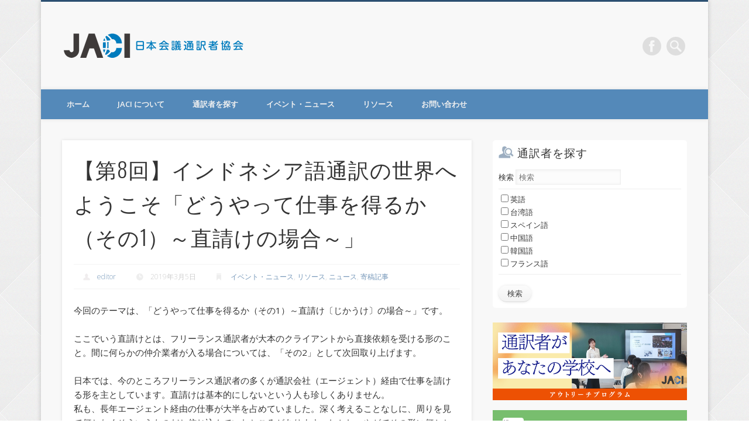

--- FILE ---
content_type: text/html; charset=UTF-8
request_url: https://www.japan-interpreters.org/news/indonesia-dobe8/
body_size: 16796
content:
<!DOCTYPE html>
<html lang="ja">
<head>
<meta charset="UTF-8" />
<meta name="viewport" content="width=device-width, initial-scale=1.0" />
<link rel="profile" href="http://gmpg.org/xfn/11" />
<link rel="pingback" href="https://www.japan-interpreters.org/xmlrpc.php" />
<meta name="keywords" content="会議通訳,翻訳,一般社団法人 日本会議通訳者協会" />
<meta name="description" content="今回のテーマは、「どうやって仕事を得るか（その1）～直請け〔じかうけ〕の場合～」です。 ここでいう直請けとは、フリーランス通訳者が大本のクライアントから直接依頼を受ける形のこと。間に何らかの仲介業者が入る場合については、「その2」として次回" />

<!-- WP SiteManager OGP Tags -->
<meta property="og:title" content="【第8回】インドネシア語通訳の世界へようこそ「どうやって仕事を得るか（その1）～直請けの場合～」" />
<meta property="og:type" content="article" />
<meta property="og:url" content="https://www.japan-interpreters.org/news/indonesia-dobe8/" />
<meta property="og:description" content="今回のテーマは、「どうやって仕事を得るか（その1）～直請け〔じかうけ〕の場合～」です。 ここでいう直請けとは、フリーランス通訳者が大本のクライアントから直接依頼を受ける形のこと。間に何らかの仲介業者が入る場合については、「その2」として次回" />
<meta property="og:site_name" content="日本会議通訳者協会" />
<meta property="og:image" content="https://www.japan-interpreters.org/wp-content/uploads/2019/03/Business-Establishment-1-830x323.jpg" />

<!-- WP SiteManager Twitter Cards Tags -->
<meta name="twitter:title" content="【第8回】インドネシア語通訳の世界へようこそ「どうやって仕事を得るか（その1）～直請けの場合～」" />
<meta name="twitter:url" content="https://www.japan-interpreters.org/news/indonesia-dobe8/" />
<meta name="twitter:description" content="今回のテーマは、「どうやって仕事を得るか（その1）～直請け〔じかうけ〕の場合～」です。 ここでいう直請けとは、フリーランス通訳者が大本のクライアントから直接依頼を受ける形のこと。間に何らかの仲介業者が入る場合については、「その2」として次回" />
<meta name="twitter:card" content="summary" />
<meta name="twitter:image" content="https://www.japan-interpreters.org/wp-content/uploads/2019/03/Business-Establishment-1-830x323.jpg" />
<title>【第8回】インドネシア語通訳の世界へようこそ「どうやって仕事を得るか（その1）～直請けの場合～」 &#8211; 日本会議通訳者協会</title>
<meta name='robots' content='max-image-preview:large' />
	<style>img:is([sizes="auto" i], [sizes^="auto," i]) { contain-intrinsic-size: 3000px 1500px }</style>
	<link rel="alternate" hreflang="ja" href="https://www.japan-interpreters.org/news/indonesia-dobe8/" />
<link rel="alternate" hreflang="x-default" href="https://www.japan-interpreters.org/news/indonesia-dobe8/" />
<link rel='dns-prefetch' href='//static.addtoany.com' />
<link rel="alternate" type="application/rss+xml" title="日本会議通訳者協会 &raquo; フィード" href="https://www.japan-interpreters.org/feed/" />
<link rel="alternate" type="application/rss+xml" title="日本会議通訳者協会 &raquo; コメントフィード" href="https://www.japan-interpreters.org/comments/feed/" />
<!-- <link rel='stylesheet' id='wp-block-library-css' href='https://www.japan-interpreters.org/wp-includes/css/dist/block-library/style.min.css?ver=6.8.3' type='text/css' media='all' /> -->
<link rel="stylesheet" type="text/css" href="//www.japan-interpreters.org/wp-content/cache/wpfc-minified/e2ds0wrt/du084.css" media="all"/>
<style id='classic-theme-styles-inline-css' type='text/css'>
/*! This file is auto-generated */
.wp-block-button__link{color:#fff;background-color:#32373c;border-radius:9999px;box-shadow:none;text-decoration:none;padding:calc(.667em + 2px) calc(1.333em + 2px);font-size:1.125em}.wp-block-file__button{background:#32373c;color:#fff;text-decoration:none}
</style>
<style id='global-styles-inline-css' type='text/css'>
:root{--wp--preset--aspect-ratio--square: 1;--wp--preset--aspect-ratio--4-3: 4/3;--wp--preset--aspect-ratio--3-4: 3/4;--wp--preset--aspect-ratio--3-2: 3/2;--wp--preset--aspect-ratio--2-3: 2/3;--wp--preset--aspect-ratio--16-9: 16/9;--wp--preset--aspect-ratio--9-16: 9/16;--wp--preset--color--black: #000000;--wp--preset--color--cyan-bluish-gray: #abb8c3;--wp--preset--color--white: #ffffff;--wp--preset--color--pale-pink: #f78da7;--wp--preset--color--vivid-red: #cf2e2e;--wp--preset--color--luminous-vivid-orange: #ff6900;--wp--preset--color--luminous-vivid-amber: #fcb900;--wp--preset--color--light-green-cyan: #7bdcb5;--wp--preset--color--vivid-green-cyan: #00d084;--wp--preset--color--pale-cyan-blue: #8ed1fc;--wp--preset--color--vivid-cyan-blue: #0693e3;--wp--preset--color--vivid-purple: #9b51e0;--wp--preset--gradient--vivid-cyan-blue-to-vivid-purple: linear-gradient(135deg,rgba(6,147,227,1) 0%,rgb(155,81,224) 100%);--wp--preset--gradient--light-green-cyan-to-vivid-green-cyan: linear-gradient(135deg,rgb(122,220,180) 0%,rgb(0,208,130) 100%);--wp--preset--gradient--luminous-vivid-amber-to-luminous-vivid-orange: linear-gradient(135deg,rgba(252,185,0,1) 0%,rgba(255,105,0,1) 100%);--wp--preset--gradient--luminous-vivid-orange-to-vivid-red: linear-gradient(135deg,rgba(255,105,0,1) 0%,rgb(207,46,46) 100%);--wp--preset--gradient--very-light-gray-to-cyan-bluish-gray: linear-gradient(135deg,rgb(238,238,238) 0%,rgb(169,184,195) 100%);--wp--preset--gradient--cool-to-warm-spectrum: linear-gradient(135deg,rgb(74,234,220) 0%,rgb(151,120,209) 20%,rgb(207,42,186) 40%,rgb(238,44,130) 60%,rgb(251,105,98) 80%,rgb(254,248,76) 100%);--wp--preset--gradient--blush-light-purple: linear-gradient(135deg,rgb(255,206,236) 0%,rgb(152,150,240) 100%);--wp--preset--gradient--blush-bordeaux: linear-gradient(135deg,rgb(254,205,165) 0%,rgb(254,45,45) 50%,rgb(107,0,62) 100%);--wp--preset--gradient--luminous-dusk: linear-gradient(135deg,rgb(255,203,112) 0%,rgb(199,81,192) 50%,rgb(65,88,208) 100%);--wp--preset--gradient--pale-ocean: linear-gradient(135deg,rgb(255,245,203) 0%,rgb(182,227,212) 50%,rgb(51,167,181) 100%);--wp--preset--gradient--electric-grass: linear-gradient(135deg,rgb(202,248,128) 0%,rgb(113,206,126) 100%);--wp--preset--gradient--midnight: linear-gradient(135deg,rgb(2,3,129) 0%,rgb(40,116,252) 100%);--wp--preset--font-size--small: 13px;--wp--preset--font-size--medium: 20px;--wp--preset--font-size--large: 36px;--wp--preset--font-size--x-large: 42px;--wp--preset--spacing--20: 0.44rem;--wp--preset--spacing--30: 0.67rem;--wp--preset--spacing--40: 1rem;--wp--preset--spacing--50: 1.5rem;--wp--preset--spacing--60: 2.25rem;--wp--preset--spacing--70: 3.38rem;--wp--preset--spacing--80: 5.06rem;--wp--preset--shadow--natural: 6px 6px 9px rgba(0, 0, 0, 0.2);--wp--preset--shadow--deep: 12px 12px 50px rgba(0, 0, 0, 0.4);--wp--preset--shadow--sharp: 6px 6px 0px rgba(0, 0, 0, 0.2);--wp--preset--shadow--outlined: 6px 6px 0px -3px rgba(255, 255, 255, 1), 6px 6px rgba(0, 0, 0, 1);--wp--preset--shadow--crisp: 6px 6px 0px rgba(0, 0, 0, 1);}:where(.is-layout-flex){gap: 0.5em;}:where(.is-layout-grid){gap: 0.5em;}body .is-layout-flex{display: flex;}.is-layout-flex{flex-wrap: wrap;align-items: center;}.is-layout-flex > :is(*, div){margin: 0;}body .is-layout-grid{display: grid;}.is-layout-grid > :is(*, div){margin: 0;}:where(.wp-block-columns.is-layout-flex){gap: 2em;}:where(.wp-block-columns.is-layout-grid){gap: 2em;}:where(.wp-block-post-template.is-layout-flex){gap: 1.25em;}:where(.wp-block-post-template.is-layout-grid){gap: 1.25em;}.has-black-color{color: var(--wp--preset--color--black) !important;}.has-cyan-bluish-gray-color{color: var(--wp--preset--color--cyan-bluish-gray) !important;}.has-white-color{color: var(--wp--preset--color--white) !important;}.has-pale-pink-color{color: var(--wp--preset--color--pale-pink) !important;}.has-vivid-red-color{color: var(--wp--preset--color--vivid-red) !important;}.has-luminous-vivid-orange-color{color: var(--wp--preset--color--luminous-vivid-orange) !important;}.has-luminous-vivid-amber-color{color: var(--wp--preset--color--luminous-vivid-amber) !important;}.has-light-green-cyan-color{color: var(--wp--preset--color--light-green-cyan) !important;}.has-vivid-green-cyan-color{color: var(--wp--preset--color--vivid-green-cyan) !important;}.has-pale-cyan-blue-color{color: var(--wp--preset--color--pale-cyan-blue) !important;}.has-vivid-cyan-blue-color{color: var(--wp--preset--color--vivid-cyan-blue) !important;}.has-vivid-purple-color{color: var(--wp--preset--color--vivid-purple) !important;}.has-black-background-color{background-color: var(--wp--preset--color--black) !important;}.has-cyan-bluish-gray-background-color{background-color: var(--wp--preset--color--cyan-bluish-gray) !important;}.has-white-background-color{background-color: var(--wp--preset--color--white) !important;}.has-pale-pink-background-color{background-color: var(--wp--preset--color--pale-pink) !important;}.has-vivid-red-background-color{background-color: var(--wp--preset--color--vivid-red) !important;}.has-luminous-vivid-orange-background-color{background-color: var(--wp--preset--color--luminous-vivid-orange) !important;}.has-luminous-vivid-amber-background-color{background-color: var(--wp--preset--color--luminous-vivid-amber) !important;}.has-light-green-cyan-background-color{background-color: var(--wp--preset--color--light-green-cyan) !important;}.has-vivid-green-cyan-background-color{background-color: var(--wp--preset--color--vivid-green-cyan) !important;}.has-pale-cyan-blue-background-color{background-color: var(--wp--preset--color--pale-cyan-blue) !important;}.has-vivid-cyan-blue-background-color{background-color: var(--wp--preset--color--vivid-cyan-blue) !important;}.has-vivid-purple-background-color{background-color: var(--wp--preset--color--vivid-purple) !important;}.has-black-border-color{border-color: var(--wp--preset--color--black) !important;}.has-cyan-bluish-gray-border-color{border-color: var(--wp--preset--color--cyan-bluish-gray) !important;}.has-white-border-color{border-color: var(--wp--preset--color--white) !important;}.has-pale-pink-border-color{border-color: var(--wp--preset--color--pale-pink) !important;}.has-vivid-red-border-color{border-color: var(--wp--preset--color--vivid-red) !important;}.has-luminous-vivid-orange-border-color{border-color: var(--wp--preset--color--luminous-vivid-orange) !important;}.has-luminous-vivid-amber-border-color{border-color: var(--wp--preset--color--luminous-vivid-amber) !important;}.has-light-green-cyan-border-color{border-color: var(--wp--preset--color--light-green-cyan) !important;}.has-vivid-green-cyan-border-color{border-color: var(--wp--preset--color--vivid-green-cyan) !important;}.has-pale-cyan-blue-border-color{border-color: var(--wp--preset--color--pale-cyan-blue) !important;}.has-vivid-cyan-blue-border-color{border-color: var(--wp--preset--color--vivid-cyan-blue) !important;}.has-vivid-purple-border-color{border-color: var(--wp--preset--color--vivid-purple) !important;}.has-vivid-cyan-blue-to-vivid-purple-gradient-background{background: var(--wp--preset--gradient--vivid-cyan-blue-to-vivid-purple) !important;}.has-light-green-cyan-to-vivid-green-cyan-gradient-background{background: var(--wp--preset--gradient--light-green-cyan-to-vivid-green-cyan) !important;}.has-luminous-vivid-amber-to-luminous-vivid-orange-gradient-background{background: var(--wp--preset--gradient--luminous-vivid-amber-to-luminous-vivid-orange) !important;}.has-luminous-vivid-orange-to-vivid-red-gradient-background{background: var(--wp--preset--gradient--luminous-vivid-orange-to-vivid-red) !important;}.has-very-light-gray-to-cyan-bluish-gray-gradient-background{background: var(--wp--preset--gradient--very-light-gray-to-cyan-bluish-gray) !important;}.has-cool-to-warm-spectrum-gradient-background{background: var(--wp--preset--gradient--cool-to-warm-spectrum) !important;}.has-blush-light-purple-gradient-background{background: var(--wp--preset--gradient--blush-light-purple) !important;}.has-blush-bordeaux-gradient-background{background: var(--wp--preset--gradient--blush-bordeaux) !important;}.has-luminous-dusk-gradient-background{background: var(--wp--preset--gradient--luminous-dusk) !important;}.has-pale-ocean-gradient-background{background: var(--wp--preset--gradient--pale-ocean) !important;}.has-electric-grass-gradient-background{background: var(--wp--preset--gradient--electric-grass) !important;}.has-midnight-gradient-background{background: var(--wp--preset--gradient--midnight) !important;}.has-small-font-size{font-size: var(--wp--preset--font-size--small) !important;}.has-medium-font-size{font-size: var(--wp--preset--font-size--medium) !important;}.has-large-font-size{font-size: var(--wp--preset--font-size--large) !important;}.has-x-large-font-size{font-size: var(--wp--preset--font-size--x-large) !important;}
:where(.wp-block-post-template.is-layout-flex){gap: 1.25em;}:where(.wp-block-post-template.is-layout-grid){gap: 1.25em;}
:where(.wp-block-columns.is-layout-flex){gap: 2em;}:where(.wp-block-columns.is-layout-grid){gap: 2em;}
:root :where(.wp-block-pullquote){font-size: 1.5em;line-height: 1.6;}
</style>
<!-- <link rel='stylesheet' id='wpml-legacy-horizontal-list-0-css' href='https://www.japan-interpreters.org/wp-content/plugins/sitepress-multilingual-cms/templates/language-switchers/legacy-list-horizontal/style.min.css?ver=1' type='text/css' media='all' /> -->
<link rel="stylesheet" type="text/css" href="//www.japan-interpreters.org/wp-content/cache/wpfc-minified/f1sbdj2n/du084.css" media="all"/>
<style id='wpml-legacy-horizontal-list-0-inline-css' type='text/css'>
.wpml-ls-statics-shortcode_actions{background-color:#eeeeee;}.wpml-ls-statics-shortcode_actions, .wpml-ls-statics-shortcode_actions .wpml-ls-sub-menu, .wpml-ls-statics-shortcode_actions a {border-color:#cdcdcd;}.wpml-ls-statics-shortcode_actions a, .wpml-ls-statics-shortcode_actions .wpml-ls-sub-menu a, .wpml-ls-statics-shortcode_actions .wpml-ls-sub-menu a:link, .wpml-ls-statics-shortcode_actions li:not(.wpml-ls-current-language) .wpml-ls-link, .wpml-ls-statics-shortcode_actions li:not(.wpml-ls-current-language) .wpml-ls-link:link {color:#444444;background-color:#ffffff;}.wpml-ls-statics-shortcode_actions .wpml-ls-sub-menu a:hover,.wpml-ls-statics-shortcode_actions .wpml-ls-sub-menu a:focus, .wpml-ls-statics-shortcode_actions .wpml-ls-sub-menu a:link:hover, .wpml-ls-statics-shortcode_actions .wpml-ls-sub-menu a:link:focus {color:#000000;background-color:#eeeeee;}.wpml-ls-statics-shortcode_actions .wpml-ls-current-language > a {color:#444444;background-color:#ffffff;}.wpml-ls-statics-shortcode_actions .wpml-ls-current-language:hover>a, .wpml-ls-statics-shortcode_actions .wpml-ls-current-language>a:focus {color:#000000;background-color:#eeeeee;}
</style>
<!-- <link rel='stylesheet' id='wpml-menu-item-0-css' href='https://www.japan-interpreters.org/wp-content/plugins/sitepress-multilingual-cms/templates/language-switchers/menu-item/style.min.css?ver=1' type='text/css' media='all' /> -->
<link rel="stylesheet" type="text/css" href="//www.japan-interpreters.org/wp-content/cache/wpfc-minified/kmwwku55/du084.css" media="all"/>
<link rel='stylesheet' id='pinboard-web-font-css' href='https://fonts.googleapis.com/css?family=Open+Sans:300,300italic,regular,italic,600,600italic|Oswald:300,300italic,regular,italic,600,600italic&#038;subset=latin' type='text/css' media='all' />
<!-- <link rel='stylesheet' id='pinboard-css' href='https://www.japan-interpreters.org/wp-content/themes/pinboard-child/style.css' type='text/css' media='all' /> -->
<!-- <link rel='stylesheet' id='colorbox-css' href='https://www.japan-interpreters.org/wp-content/themes/pinboard/styles/colorbox.css' type='text/css' media='all' /> -->
<link rel="stylesheet" type="text/css" href="//www.japan-interpreters.org/wp-content/cache/wpfc-minified/l0thtwh8/du084.css" media="all"/>
<style id='akismet-widget-style-inline-css' type='text/css'>

			.a-stats {
				--akismet-color-mid-green: #357b49;
				--akismet-color-white: #fff;
				--akismet-color-light-grey: #f6f7f7;

				max-width: 350px;
				width: auto;
			}

			.a-stats * {
				all: unset;
				box-sizing: border-box;
			}

			.a-stats strong {
				font-weight: 600;
			}

			.a-stats a.a-stats__link,
			.a-stats a.a-stats__link:visited,
			.a-stats a.a-stats__link:active {
				background: var(--akismet-color-mid-green);
				border: none;
				box-shadow: none;
				border-radius: 8px;
				color: var(--akismet-color-white);
				cursor: pointer;
				display: block;
				font-family: -apple-system, BlinkMacSystemFont, 'Segoe UI', 'Roboto', 'Oxygen-Sans', 'Ubuntu', 'Cantarell', 'Helvetica Neue', sans-serif;
				font-weight: 500;
				padding: 12px;
				text-align: center;
				text-decoration: none;
				transition: all 0.2s ease;
			}

			/* Extra specificity to deal with TwentyTwentyOne focus style */
			.widget .a-stats a.a-stats__link:focus {
				background: var(--akismet-color-mid-green);
				color: var(--akismet-color-white);
				text-decoration: none;
			}

			.a-stats a.a-stats__link:hover {
				filter: brightness(110%);
				box-shadow: 0 4px 12px rgba(0, 0, 0, 0.06), 0 0 2px rgba(0, 0, 0, 0.16);
			}

			.a-stats .count {
				color: var(--akismet-color-white);
				display: block;
				font-size: 1.5em;
				line-height: 1.4;
				padding: 0 13px;
				white-space: nowrap;
			}
		
</style>
<!-- <link rel='stylesheet' id='addtoany-css' href='https://www.japan-interpreters.org/wp-content/plugins/add-to-any/addtoany.min.css?ver=1.16' type='text/css' media='all' /> -->
<link rel="stylesheet" type="text/css" href="//www.japan-interpreters.org/wp-content/cache/wpfc-minified/1dhf5s15/du084.css" media="all"/>
	<!--[if lt IE 9]>
	<script src="https://www.japan-interpreters.org/wp-content/themes/pinboard/scripts/html5.js" type="text/javascript"></script>
	<![endif]-->
<script type="text/javascript" id="addtoany-core-js-before">
/* <![CDATA[ */
window.a2a_config=window.a2a_config||{};a2a_config.callbacks=[];a2a_config.overlays=[];a2a_config.templates={};a2a_localize = {
	Share: "共有",
	Save: "ブックマーク",
	Subscribe: "購読",
	Email: "メール",
	Bookmark: "ブックマーク",
	ShowAll: "すべて表示する",
	ShowLess: "小さく表示する",
	FindServices: "サービスを探す",
	FindAnyServiceToAddTo: "追加するサービスを今すぐ探す",
	PoweredBy: "Powered by",
	ShareViaEmail: "メールでシェアする",
	SubscribeViaEmail: "メールで購読する",
	BookmarkInYourBrowser: "ブラウザにブックマーク",
	BookmarkInstructions: "このページをブックマークするには、 Ctrl+D または \u2318+D を押下。",
	AddToYourFavorites: "お気に入りに追加",
	SendFromWebOrProgram: "任意のメールアドレスまたはメールプログラムから送信",
	EmailProgram: "メールプログラム",
	More: "詳細&#8230;",
	ThanksForSharing: "Thanks for sharing!",
	ThanksForFollowing: "Thanks for following!"
};

a2a_config.icon_color="transparent,#5489b9";
/* ]]> */
</script>
<script type="text/javascript" defer src="https://static.addtoany.com/menu/page.js" id="addtoany-core-js"></script>
<script src='//www.japan-interpreters.org/wp-content/cache/wpfc-minified/e61ad9it/du0ew.js' type="text/javascript"></script>
<!-- <script type="text/javascript" src="https://www.japan-interpreters.org/wp-includes/js/jquery/jquery.min.js?ver=3.7.1" id="jquery-core-js"></script> -->
<!-- <script type="text/javascript" src="https://www.japan-interpreters.org/wp-includes/js/jquery/jquery-migrate.min.js?ver=3.4.1" id="jquery-migrate-js"></script> -->
<!-- <script type="text/javascript" defer src="https://www.japan-interpreters.org/wp-content/plugins/add-to-any/addtoany.min.js?ver=1.1" id="addtoany-jquery-js"></script> -->
<!-- <script type="text/javascript" src="https://www.japan-interpreters.org/wp-content/themes/pinboard/scripts/ios-orientationchange-fix.js" id="ios-orientationchange-fix-js"></script> -->
<!-- <script type="text/javascript" src="https://www.japan-interpreters.org/wp-content/themes/pinboard/scripts/jquery.flexslider-min.js" id="flexslider-js"></script> -->
<!-- <script type="text/javascript" src="https://www.japan-interpreters.org/wp-content/themes/pinboard/scripts/jquery.fitvids.js" id="fitvids-js"></script> -->
<!-- <script type="text/javascript" src="https://www.japan-interpreters.org/wp-content/themes/pinboard/scripts/jquery.colorbox-min.js" id="colorbox-js"></script> -->
<link rel="https://api.w.org/" href="https://www.japan-interpreters.org/wp-json/" /><link rel="alternate" title="JSON" type="application/json" href="https://www.japan-interpreters.org/wp-json/wp/v2/posts/4388" /><link rel='shortlink' href='https://www.japan-interpreters.org/?p=4388' />
<link rel="alternate" title="oEmbed (JSON)" type="application/json+oembed" href="https://www.japan-interpreters.org/wp-json/oembed/1.0/embed?url=https%3A%2F%2Fwww.japan-interpreters.org%2Fnews%2Findonesia-dobe8%2F" />
<link rel="alternate" title="oEmbed (XML)" type="text/xml+oembed" href="https://www.japan-interpreters.org/wp-json/oembed/1.0/embed?url=https%3A%2F%2Fwww.japan-interpreters.org%2Fnews%2Findonesia-dobe8%2F&#038;format=xml" />
<meta name="generator" content="WPML ver:4.7.6 stt:1,28;" />
<!-- Global site tag (gtag.js) - Google Analytics -->
<script async src="https://www.googletagmanager.com/gtag/js?id=UA-114231452-1"></script>
<script>
  window.dataLayer = window.dataLayer || [];
  function gtag(){dataLayer.push(arguments);}
  gtag('js', new Date());

  gtag('config', 'UA-114231452-1');
</script><link rel="Shortcut Icon" type="image/x-icon" href="//www.japan-interpreters.org/wp-content/uploads/2015/04/jwci.ico" />
<script>
/* <![CDATA[ */
	jQuery(window).load(function() {
			});
	jQuery(document).ready(function($) {
		$('#access .menu > li > a').each(function() {
			var title = $(this).attr('title');
			if(typeof title !== 'undefined' && title !== false) {
				$(this).append('<br /> <span>'+title+'</span>');
				$(this).removeAttr('title');
			}
		});
		function pinboard_move_elements(container) {
			if( container.hasClass('onecol') ) {
				var thumb = $('.entry-thumbnail', container);
				if('undefined' !== typeof thumb)
					$('.entry-container', container).before(thumb);
				var video = $('.entry-attachment', container);
				if('undefined' !== typeof video)
					$('.entry-container', container).before(video);
				var gallery = $('.post-gallery', container);
				if('undefined' !== typeof gallery)
					$('.entry-container', container).before(gallery);
				var meta = $('.entry-meta', container);
				if('undefined' !== typeof meta)
					$('.entry-container', container).after(meta);
			}
		}
		function pinboard_restore_elements(container) {
			if( container.hasClass('onecol') ) {
				var thumb = $('.entry-thumbnail', container);
				if('undefined' !== typeof thumb)
					$('.entry-header', container).after(thumb);
				var video = $('.entry-attachment', container);
				if('undefined' !== typeof video)
					$('.entry-header', container).after(video);
				var gallery = $('.post-gallery', container);
				if('undefined' !== typeof gallery)
					$('.entry-header', container).after(gallery);
				var meta = $('.entry-meta', container);
				if('undefined' !== typeof meta)
					$('.entry-header', container).append(meta);
				else
					$('.entry-header', container).html(meta.html());
			}
		}
		if( ($(window).width() > 960) || ($(document).width() > 960) ) {
			// Viewport is greater than tablet: portrait
		} else {
			$('#content .hentry').each(function() {
				pinboard_move_elements($(this));
			});
		}
		$(window).resize(function() {
			if( ($(window).width() > 960) || ($(document).width() > 960) ) {
									$('.page-template-template-full-width-php #content .hentry, .page-template-template-blog-full-width-php #content .hentry, .page-template-template-blog-four-col-php #content .hentry').each(function() {
						pinboard_restore_elements($(this));
					});
							} else {
				$('#content .hentry').each(function() {
					pinboard_move_elements($(this));
				});
			}
			if( ($(window).width() > 760) || ($(document).width() > 760) ) {
				var maxh = 0;
				$('#access .menu > li > a').each(function() {
					if(parseInt($(this).css('height'))>maxh) {
						maxh = parseInt($(this).css('height'));
					}
				});
				$('#access .menu > li > a').css('height', maxh);
			} else {
				$('#access .menu > li > a').css('height', 'auto');
			}
		});
		if( ($(window).width() > 760) || ($(document).width() > 760) ) {
			var maxh = 0;
			$('#access .menu > li > a').each(function() {
				var title = $(this).attr('title');
				if(typeof title !== 'undefined' && title !== false) {
					$(this).append('<br /> <span>'+title+'</span>');
					$(this).removeAttr('title');
				}
				if(parseInt($(this).css('height'))>maxh) {
					maxh = parseInt($(this).css('height'));
				}
			});
			$('#access .menu > li > a').css('height', maxh);
							$('#access li').mouseenter(function() {
					$(this).children('ul').css('display', 'none').stop(true, true).fadeIn(250).css('display', 'block').children('ul').css('display', 'none');
				});
				$('#access li').mouseleave(function() {
					$(this).children('ul').stop(true, true).fadeOut(250).css('display', 'block');
				});
					} else {
			$('#access li').each(function() {
				if($(this).children('ul').length)
					$(this).append('<span class="drop-down-toggle"><span class="drop-down-arrow"></span></span>');
			});
			$('.drop-down-toggle').click(function() {
				$(this).parent().children('ul').slideToggle(250);
			});
		}
				$('.entry-attachment audio, .entry-attachment video').mediaelementplayer({
			videoWidth: '100%',
			videoHeight: '100%',
			audioWidth: '100%',
			alwaysShowControls: true,
			features: ['playpause','progress','tracks','volume'],
			videoVolume: 'horizontal'
		});
		$(".entry-attachment, .entry-content").fitVids({ customSelector: "iframe[src*='wordpress.tv'], iframe[src*='www.dailymotion.com'], iframe[src*='blip.tv'], iframe[src*='www.viddler.com']"});
	});
	jQuery(window).load(function() {
					jQuery('.entry-content a[href$=".jpg"],.entry-content a[href$=".jpeg"],.entry-content a[href$=".png"],.entry-content a[href$=".gif"],a.colorbox').colorbox({
				maxWidth: '100%',
				maxHeight: '100%',
			});
			});
/* ]]> */
</script>
<style type="text/css">
					@media screen and (max-width: 760px) {
			#sidebar {
				display: none;
			}
		}
				@media screen and (max-width: 760px) {
			#footer-area {
				display: none;
			}
		}
																																								</style>
<style type="text/css">
	#site-title a,
	#site-description {
		color:#333;
	}
</style>
<style type="text/css" id="custom-background-css">
body.custom-background { background-color: #ffffff; background-image: url("https://www.japan-interpreters.org/wp-content/uploads/2015/04/gradient_squares.png"); background-position: left top; background-size: auto; background-repeat: repeat; background-attachment: scroll; }
</style>
	<link rel="canonical" href="https://www.japan-interpreters.org/news/indonesia-dobe8/" />
</head>

<body class="wp-singular post-template-default single single-post postid-4388 single-format-standard custom-background wp-theme-pinboard wp-child-theme-pinboard-child ja">
	<div id="wrapper">
		<header id="header">
			<div id="site-title">
								<a class="home" href="https://www.japan-interpreters.org/" rel="home">日本会議通訳者協会</a>
			</div>
										<form role="search" method="get" id="searchform" action="https://www.japan-interpreters.org/" >
	<input type="text" value="" placeholder="Search this website&#8230;" name="s" id="s" />
	<input type="submit" id="searchsubmit" value="Search" />
</form>			<div id="social-media-icons">
							<a class="social-media-icon facebook" href="https://www.facebook.com/pages/%E6%97%A5%E6%9C%AC%E4%BC%9A%E8%AD%B0%E9%80%9A%E8%A8%B3%E8%80%85%E5%8D%94%E4%BC%9A/736461876451275?fref=ts">Facebook</a>
																													</div>
				<div class="clear"></div>
			<nav id="access">
				<a class="nav-show" href="#access">Show Navigation</a>
				<a class="nav-hide" href="#nogo">Hide Navigation</a>
				<div class="menu-mainmenu-container"><ul id="menu-mainmenu" class="menu"><li id="menu-item-19" class="menu-item menu-item-type-custom menu-item-object-custom menu-item-19"><a href="/">ホーム</a></li>
<li id="menu-item-20" class="menu-item menu-item-type-post_type menu-item-object-page menu-item-has-children menu-item-20"><a href="https://www.japan-interpreters.org/jaci/">JACI について</a>
<ul class="sub-menu">
	<li id="menu-item-239" class="menu-item menu-item-type-post_type menu-item-object-page menu-item-239"><a href="https://www.japan-interpreters.org/jaci/">JACI について</a></li>
	<li id="menu-item-22" class="menu-item menu-item-type-post_type menu-item-object-page menu-item-22"><a href="https://www.japan-interpreters.org/jaci/membership/">入会案内</a></li>
	<li id="menu-item-23" class="menu-item menu-item-type-post_type menu-item-object-page menu-item-23"><a href="https://www.japan-interpreters.org/jaci/organization/">組織</a></li>
</ul>
</li>
<li id="menu-item-185" class="menu-item menu-item-type-custom menu-item-object-custom menu-item-185"><a href="http://www.japan-interpreters.org/find-interpreter/">通訳者を探す</a></li>
<li id="menu-item-26" class="menu-item menu-item-type-taxonomy menu-item-object-category current-post-ancestor current-menu-parent current-post-parent menu-item-has-children menu-item-26"><a href="https://www.japan-interpreters.org/news/">イベント・ニュース</a>
<ul class="sub-menu">
	<li id="menu-item-78" class="menu-item menu-item-type-taxonomy menu-item-object-category current-post-ancestor current-menu-parent current-post-parent menu-item-78"><a href="https://www.japan-interpreters.org/news/info/">ニュース</a></li>
	<li id="menu-item-77" class="menu-item menu-item-type-taxonomy menu-item-object-category menu-item-77"><a href="https://www.japan-interpreters.org/news/events/">イベント</a></li>
	<li id="menu-item-694" class="menu-item menu-item-type-taxonomy menu-item-object-category menu-item-694"><a href="https://www.japan-interpreters.org/news/current-forum/">日本通訳フォーラム</a></li>
	<li id="menu-item-404" class="menu-item menu-item-type-taxonomy menu-item-object-category menu-item-404"><a href="https://www.japan-interpreters.org/news/past-forum/">過去の日本通訳フォーラム</a></li>
	<li id="menu-item-2171" class="menu-item menu-item-type-taxonomy menu-item-object-category menu-item-2171"><a href="https://www.japan-interpreters.org/news/grandprix/">同時通訳グランプリ</a></li>
	<li id="menu-item-11944" class="menu-item menu-item-type-taxonomy menu-item-object-category menu-item-11944"><a href="https://www.japan-interpreters.org/news/outreach/">アウトリーチ活動</a></li>
	<li id="menu-item-6147" class="menu-item menu-item-type-taxonomy menu-item-object-category menu-item-6147"><a href="https://www.japan-interpreters.org/news/jaciaward/">JACI特別功労賞</a></li>
</ul>
</li>
<li id="menu-item-27" class="menu-item menu-item-type-taxonomy menu-item-object-category current-post-ancestor current-menu-parent current-post-parent menu-item-has-children menu-item-27"><a href="https://www.japan-interpreters.org/resources/">リソース</a>
<ul class="sub-menu">
	<li id="menu-item-79" class="menu-item menu-item-type-taxonomy menu-item-object-category current-post-ancestor current-menu-parent current-post-parent menu-item-79"><a href="https://www.japan-interpreters.org/resources/articles/">寄稿記事</a></li>
	<li id="menu-item-80" class="menu-item menu-item-type-taxonomy menu-item-object-category menu-item-80"><a href="https://www.japan-interpreters.org/resources/video/">動画</a></li>
	<li id="menu-item-81" class="menu-item menu-item-type-taxonomy menu-item-object-category menu-item-81"><a href="https://www.japan-interpreters.org/resources/links/">リンク集</a></li>
	<li id="menu-item-82" class="menu-item menu-item-type-taxonomy menu-item-object-category menu-item-82"><a href="https://www.japan-interpreters.org/resources/what-is-interpreting/">通訳とは</a></li>
	<li id="menu-item-83" class="menu-item menu-item-type-taxonomy menu-item-object-category menu-item-83"><a href="https://www.japan-interpreters.org/resources/agency/">通訳会社</a></li>
	<li id="menu-item-84" class="menu-item menu-item-type-taxonomy menu-item-object-category menu-item-84"><a href="https://www.japan-interpreters.org/resources/school/">通訳学校</a></li>
</ul>
</li>
<li id="menu-item-24" class="menu-item menu-item-type-post_type menu-item-object-page menu-item-has-children menu-item-24"><a href="https://www.japan-interpreters.org/contact_us/">お問い合わせ</a>
<ul class="sub-menu">
	<li id="menu-item-262" class="menu-item menu-item-type-post_type menu-item-object-page menu-item-262"><a href="https://www.japan-interpreters.org/contact_us/">お問い合わせフォーム</a></li>
	<li id="menu-item-25" class="menu-item menu-item-type-post_type menu-item-object-page menu-item-25"><a href="https://www.japan-interpreters.org/contact_us/recruit/">通訳者求人フォーム</a></li>
	<li id="menu-item-9886" class="menu-item menu-item-type-custom menu-item-object-custom menu-item-9886"><a href="https://www.japan-interpreters.org/tag/%e8%b3%aa%e5%95%8f%e7%ae%b1/">通訳なんでも質問箱</a></li>
	<li id="menu-item-3618" class="menu-item menu-item-type-post_type menu-item-object-page menu-item-3618"><a href="https://www.japan-interpreters.org/contact_us/advertisement/">広告掲載について</a></li>
</ul>
</li>
</ul></div>				<div class="clear"></div>
			</nav><!-- #access -->
		</header><!-- #header -->	<div id="container">
		<section id="content" class="column twothirdcol">
							<article class="post-4388 post type-post status-publish format-standard has-post-thumbnail hentry category-news category-resources category-info category-articles tag-343 tag-411 tag-1553 column onecol" id="post-4388">
					<div class="entry">
						<header class="entry-header">
							<h1 class="entry-title">【第8回】インドネシア語通訳の世界へようこそ「どうやって仕事を得るか（その1）～直請けの場合～」</h1>
									<aside class="entry-meta">
							<span class="entry-author-link"><a href="https://www.japan-interpreters.org/author/editor/" title="editor の投稿" rel="author">editor</a></span>
									<span class="entry-date">2019年3月5日</span>
												<span class="entry-category"><a href="https://www.japan-interpreters.org/news/" rel="category tag">イベント・ニュース</a>, <a href="https://www.japan-interpreters.org/resources/" rel="category tag">リソース</a>, <a href="https://www.japan-interpreters.org/news/info/" rel="category tag">ニュース</a>, <a href="https://www.japan-interpreters.org/resources/articles/" rel="category tag">寄稿記事</a></span>
																		<div class="clear"></div>
		</aside><!-- .entry-meta -->
							</header><!-- .entry-header -->
						<div class="entry-content">
														<p>今回のテーマは、「どうやって仕事を得るか（その1）～直請け〔じかうけ〕の場合～」です。</p>
<p>ここでいう直請けとは、フリーランス通訳者が大本のクライアントから直接依頼を受ける形のこと。間に何らかの仲介業者が入る場合については、「その2」として次回取り上げます。</p>
<p>日本では、今のところフリーランス通訳者の多くが通訳会社（エージェント）経由で仕事を請ける形を主としています。直請けは基本的にしないという人も珍しくありません。<br />
私も、長年エージェント経由の仕事が大半を占めていました。深く考えることなしに、周りを見て何となくそういうものだと信じ込んでいたところがあります。しかし、やがてその形に何かと限界を感じるようになり、直請け中心の業態へと移行を進めてきました。その結果、今では両者の比率が逆転しています。</p>
<p>決して主流でない直請けの方をあえて先の回に持ってきたのは、フリーランスにとってやはりそれが原点であり、将来に向けた活路でもあると今さらながら思うからです。<br />
直請けは、営業からコーディネート業務まであらゆる役目と責任が自分の肩にかかってきます。大変といえば大変ですが、自らかじを取って何事も融通無碍に進められることは、サービスの迅速さやきめ細かさにもつながる強みです。張り合いは十分あるといえるでしょう。<br />
また直請けで散々もまれておくと、間にエージェントが入る案件で営業担当や手配担当、コーディネーターの方とやりとりする際も、それぞれの立場と苦労を身をもって知るが故に、話が早く、かみ合いやすくなります。</p>
<p>直請けはハードルが高く感じる人もいるようですが、ためらっているうちにいつの間にか過度のエージェント依存体質が染みついてしまうと、なかなか抜けなくなって厄介です。デビュー初っぱなからとはいいませんが、ある程度早い段階から直請けにも慣れておくと、後の選択肢が広がると思います。</p>
<p style="text-align: center;">******</p>
<p>「直請けの場合、営業活動はどうしてるんですか」とよく尋ねられます。<br />
皆さんは営業活動と聞いてどんなイメージが浮かぶでしょうか。<br />
訪問、電話、チラシ、ダイレクトメール等さまざまありますが、こちらから一方的に売り込もうとするやり方は概して嫌われ、効果が薄いといっていいでしょう。相手が求めていないときに押しつけがましく何を言っても響きません。うっとうしく感じ、扉をぴしゃりと閉ざされてしまうのが落ちです。<br />
そればかりか、下手をすれば勝手に「仕事に困っている通訳者」とみなされ、「きっと何かしら原因があるんだろう」と勘ぐられるはめにすらなりかねません（つい先日も周りでそういう例を見たばかり）。</p>
<p style="text-align: center;">******</p>
<p style="text-align: left;">では、どうするか。私がしてきたのは次の三つです。</p>
<p style="text-align: left;"><strong>（1）必要とする人に「見つけてもらえる」状態をつくる</strong><br />
<strong> （2）見つけてくれた人にとって「気軽に相談しやすい」仕組みをつくる</strong><br />
<strong> （3）数ある候補の中から「選ばれる」だけの優位性を何かしら持ち、それが外から見えるようにする</strong></p>
<p>それぞれについて、もう少し詳しく見ていきましょう。</p>
<p><strong>(1) 必要とする人に「見つけてもらえる」状態をつくる</strong><br />
それができていないばかりに、存分な活躍の機会を逃している人は多いように思います。<br />
インターネットの未発達だった昔は、個人が直接「見つけてもらえる」状態をつくるすべはなかなかありませんでした。今は違います。Googleなどの検索エンジン、各種SNS、通訳者ディレクトリ、マッチングサイトその他のサービスプラットフォーム上で自分の存在を「見つけてもらえる」状態にしておくことは、その気になれば誰でもできます（ただし、はた目に「仕事にあぶれて必死」、「やみくもな安さ勝負に走っている」、「小遣い稼ぎ感覚でプロフェッショナルさに欠ける」と映る人たちであふれているような媒体は避けたほうがよいでしょうが）。</p>
<p>マーケティングの世界に、「インバウンド・マーケティング」といわれる手法があります。<br />
〔参考〕 ブライアン・ハリガン、ダーメッシュ・シャア著、前田健二訳（2017）<a href="http://www.subarusya.jp/book/b281145.html">『【増補改訂版】インバウンドマーケティング』</a>すばる舎<br />
「こちらから無理に押しつけるのはやめ、インターネットを活用しながら有益かつ『突き抜けた』コンテンツを発信することで、向こう（顧客の側）からやって来てもらう」といったような趣旨で、私が行き着いた考え方もまさにこれです。<br />
具体的なノウハウについては、同書その他多くのウェブマーケティング関連書籍に詳しく書かれていますので、目を通してみることをお勧めします。</p>
<p><strong>(2) 見つけてくれた人にとって「気軽に相談しやすい」仕組みをつくる</strong><br />
せっかく見つけてもらっても、それだけでは何も始まりません。<br />
次に求められるのは、気軽に、また安心してコンタクトが取れることでしょう。</p>
<p>私は個人事務所のウェブサイトを設けていますが、そこでは次のようにしています（→筆者プロフィール欄にリンクあり。まだ改良すべき点も多々ありますが、この程度の簡素なものでも当面の役には十分立つという例として参考まで）。<br />
・分かりやすく覚えやすい独自ドメイン（<a href="http://indonesiago.jp">indonesiago.jp</a>）<br />
・PC（デスクトップ）とモバイル（スマートフォン）、どちらでの表示にも対応<br />
・シンプルな構成で、必要な情報を手早く閲覧可能<br />
・実績ページの内容は随時更新<br />
・問い合わせフォームをはじめ連絡手段を複数用意し、いずれも手間なく（タップやクリック、画面遷移などは極力少なく）さっとアクセス可能<br />
・サイトをHTTPS化（常時SSL化）し、マカフィー社によるセキュア認定を取得・表示</p>
<p>そのほか、ツイッター、フェイスブック（メッセンジャー）、リンクトイン、ミートアップ等々、各種のサービス上でも基本的にアカウントは全てオープンにし、いつ誰からでも直接連絡が受けられる状態にしています。</p>
<p>また、これはあまりできている自信がないのですが、仕組みだけでなく「気軽に声を掛けやすい雰囲気づくり」も大事だと思っています。</p>
<p><strong>(3) 数ある候補の中から「選ばれる」だけの優位性を何かしら持ち、それが外から見えるようにする</strong><br />
上の(1)、(2)までは、誰でも割とすぐにできることです。インドネシア語の場合、今はそれをしている通訳者自体がごく少ないため「やった者勝ち」に近い状態ですが、いずれ皆がするようになれば「どうやって選ばれるか」を考えないといけません。</p>
<p>例えば私であれば、目指すのは「サービスの質で信用を築く」こと。単に「サービスの質を高める」ではありません。営業の観点からいうと、いくら自己満足的に質を高めても駄目で、それが他者からの評価ひいては信用・信望として周囲の目に映る（耳に入る）状態になって初めて意味を持つと思うからです。</p>
<p>「選ばれるには、ある程度の実績がないと厳しいのでは」と不安に思う人もいるかもしれません。確かに、実績が少ないうちは不利な面もあります。<br />
そこをカバーする手だての一つが、前回触れた世代を超えた同業者同士のつながりではないでしょうか。<br />
実力はあるのに経験年数の浅さゆえクライアントの目に留まらない通訳者がいた場合、（例えばリンクトインの「推薦」・「スキル推薦」機能のような形で）中堅やベテランがひと言口添えするだけでもだいぶ違うでしょう。<br />
また、「優位性」の切り口はさまざまです。ファーストコンタクトからアフターフォローまで、「選ばれる」ために他と差別化できるポイントは工夫次第で山ほどあるはず。まだ実績が少ないからといって、あきらめるには及びません（「じゃあ、私は価格優位性で勝負だ」と採算を度外視した安売り競争に走ることは、自分も周りも破滅させるだけなので決して勧めませんが……）。</p>
<p style="text-align: center;">*****</p>
<p style="text-align: left;">ちなみに私の場合、直請けの仕事が入ってくるルートを件数の多い順に挙げるとおおむね以下のようになります。</p>
<p>1. （同業者や関係者、なじみのクライアントなどによる）オフラインの口コミや紹介・推薦<br />
2. 同じくオンラインの口コミや紹介・推薦<br />
3. ウェブ検索の結果から事務所サイトを見て（問い合わせフォームによる連絡）<br />
4. 同上（Eメールによる連絡）<br />
5. 同上（電話による連絡）<br />
6. リンクトインのメッセージ<br />
7. フェイスブックのメッセンジャー<br />
8. 通訳現場でのお声掛け<br />
9. ツイッターのダイレクトメッセージ<br />
10. その他</p>
<p>「通訳現場でのお声掛け」というのは、講演会やセミナーで通訳を務めた際、一般参加者の中にインドネシア語の通訳サービスを必要とする人がいて、終了後に「今度うちでもぜひ」と声を掛けてくれるパターンです（そうしたことが何のはばかりもなく自由にできるのも、直請けならではのメリットだといえます）。</p>
<p style="text-align: center;">******</p>
<p>次回は、「どうやって仕事を得るか（その2）～仲介業者経由の場合～」です。どうぞお楽しみに。</p>
<p>&nbsp;</p>
<hr />
<p><a href="mailto:dobe@indonesiago.jp"><strong>土部 隆行（どべ たかゆき）</strong></a></p>
<p>インドネシア語通訳者・翻訳者。1970年、東京都小金井市生まれ。大学時代に縁あってインドネシア語と出会う。現地への語学留学を経て、団体職員として駐在勤務も経験。その後日本に戻り、1999年には専業フリーランスの通訳者・翻訳者として独立開業。インドネシア語一筋で多岐多様な案件に携わり、現在に至る。</p>
<p><a href="https://www.indonesiago.jp/">インドネシア語通訳翻訳業 土部隆行事務所</a></p>
<div class="addtoany_share_save_container addtoany_content addtoany_content_bottom"><div class="a2a_kit a2a_kit_size_32 addtoany_list" data-a2a-url="https://www.japan-interpreters.org/news/indonesia-dobe8/" data-a2a-title="【第8回】インドネシア語通訳の世界へようこそ「どうやって仕事を得るか（その1）～直請けの場合～」"><a class="a2a_button_facebook" href="https://www.addtoany.com/add_to/facebook?linkurl=https%3A%2F%2Fwww.japan-interpreters.org%2Fnews%2Findonesia-dobe8%2F&amp;linkname=%E3%80%90%E7%AC%AC8%E5%9B%9E%E3%80%91%E3%82%A4%E3%83%B3%E3%83%89%E3%83%8D%E3%82%B7%E3%82%A2%E8%AA%9E%E9%80%9A%E8%A8%B3%E3%81%AE%E4%B8%96%E7%95%8C%E3%81%B8%E3%82%88%E3%81%86%E3%81%93%E3%81%9D%E3%80%8C%E3%81%A9%E3%81%86%E3%82%84%E3%81%A3%E3%81%A6%E4%BB%95%E4%BA%8B%E3%82%92%E5%BE%97%E3%82%8B%E3%81%8B%EF%BC%88%E3%81%9D%E3%81%AE1%EF%BC%89%EF%BD%9E%E7%9B%B4%E8%AB%8B%E3%81%91%E3%81%AE%E5%A0%B4%E5%90%88%EF%BD%9E%E3%80%8D" title="Facebook" rel="nofollow noopener" target="_blank"></a><a class="a2a_button_twitter" href="https://www.addtoany.com/add_to/twitter?linkurl=https%3A%2F%2Fwww.japan-interpreters.org%2Fnews%2Findonesia-dobe8%2F&amp;linkname=%E3%80%90%E7%AC%AC8%E5%9B%9E%E3%80%91%E3%82%A4%E3%83%B3%E3%83%89%E3%83%8D%E3%82%B7%E3%82%A2%E8%AA%9E%E9%80%9A%E8%A8%B3%E3%81%AE%E4%B8%96%E7%95%8C%E3%81%B8%E3%82%88%E3%81%86%E3%81%93%E3%81%9D%E3%80%8C%E3%81%A9%E3%81%86%E3%82%84%E3%81%A3%E3%81%A6%E4%BB%95%E4%BA%8B%E3%82%92%E5%BE%97%E3%82%8B%E3%81%8B%EF%BC%88%E3%81%9D%E3%81%AE1%EF%BC%89%EF%BD%9E%E7%9B%B4%E8%AB%8B%E3%81%91%E3%81%AE%E5%A0%B4%E5%90%88%EF%BD%9E%E3%80%8D" title="Twitter" rel="nofollow noopener" target="_blank"></a><a class="a2a_button_email" href="https://www.addtoany.com/add_to/email?linkurl=https%3A%2F%2Fwww.japan-interpreters.org%2Fnews%2Findonesia-dobe8%2F&amp;linkname=%E3%80%90%E7%AC%AC8%E5%9B%9E%E3%80%91%E3%82%A4%E3%83%B3%E3%83%89%E3%83%8D%E3%82%B7%E3%82%A2%E8%AA%9E%E9%80%9A%E8%A8%B3%E3%81%AE%E4%B8%96%E7%95%8C%E3%81%B8%E3%82%88%E3%81%86%E3%81%93%E3%81%9D%E3%80%8C%E3%81%A9%E3%81%86%E3%82%84%E3%81%A3%E3%81%A6%E4%BB%95%E4%BA%8B%E3%82%92%E5%BE%97%E3%82%8B%E3%81%8B%EF%BC%88%E3%81%9D%E3%81%AE1%EF%BC%89%EF%BD%9E%E7%9B%B4%E8%AB%8B%E3%81%91%E3%81%AE%E5%A0%B4%E5%90%88%EF%BD%9E%E3%80%8D" title="Email" rel="nofollow noopener" target="_blank"></a></div></div>							<div class="clear"></div>
						</div><!-- .entry-content -->
						<footer class="entry-utility">
														<div class="entry-tags"><a href="https://www.japan-interpreters.org/tag/%e5%9c%9f%e9%83%a8%e9%9a%86%e8%a1%8c/" rel="tag">土部隆行</a> <a href="https://www.japan-interpreters.org/tag/%e3%82%a4%e3%83%b3%e3%83%89%e3%83%8d%e3%82%b7%e3%82%a2%e8%aa%9e/" rel="tag">インドネシア語</a> <a href="https://www.japan-interpreters.org/tag/%e3%82%a4%e3%83%b3%e3%83%89%e3%83%8d%e3%82%b7%e3%82%a2%e8%aa%9e%e9%80%9a%e8%a8%b3%e3%81%ae%e4%b8%96%e7%95%8c%e3%81%b8%e3%82%88%e3%81%86%e3%81%93%e3%81%9d/" rel="tag">インドネシア語通訳の世界へようこそ</a></div>																				</footer><!-- .entry-utility -->
					</div><!-- .entry -->
					

				</article><!-- .post -->
					</section><!-- #content -->
					<div id="sidebar" class="column threecol">
	<div class="column onecol">
	<aside class="translator-search widget">
	<h3>通訳者を探す</h3>
	<form method="get" id="searchform" action="https://www.japan-interpreters.org/find-interpreter/">
	<label for="s" class="assistive-text">検索</label>
	<input type="text" name="s" id="s" value="" placeholder="検索" />
	<hr>
		<label><input type="checkbox" name="language_tag[]" value="en" >英語</label>
		<label><input type="checkbox" name="language_tag[]" value="taiwanese" >台湾語</label>
		<label><input type="checkbox" name="language_tag[]" value="spanish" >スペイン語</label>
		<label><input type="checkbox" name="language_tag[]" value="chinese" >中国語</label>
		<label><input type="checkbox" name="language_tag[]" value="%e9%9f%93%e5%9b%bd%e8%aa%9e" >韓国語</label>
		<label><input type="checkbox" name="language_tag[]" value="%e3%83%95%e3%83%a9%e3%83%b3%e3%82%b9%e8%aa%9e" >フランス語</label>
		<hr>
		<div class="clear"></div>
	    <input type="submit" value="検索" class="bt-translator-search" />
	</form>
	</aside>
</div>
	<div id="sidebar-top" class="widget-area" role="complementary">
		<div class="column onecol"><aside id="block-5" class="widget widget_block widget_media_image">
<figure class="wp-block-image size-full outreach"><a href="https://www.japan-interpreters.org/news/outreachinfo2/"><img fetchpriority="high" decoding="async" width="640" height="256" src="https://www.japan-interpreters.org/wp-content/uploads/2025/06/banner.png" alt="" class="wp-image-14741" srcset="https://www.japan-interpreters.org/wp-content/uploads/2025/06/banner.png 640w, https://www.japan-interpreters.org/wp-content/uploads/2025/06/banner-300x120.png 300w" sizes="(max-width: 640px) 100vw, 640px" /></a></figure>
</aside><!-- .widget --></div><div class="column onecol"><aside id="nav_menu-7" class="widget widget_nav_menu"><div class="menu-sidetop-container"><ul id="menu-sidetop" class="menu"><li id="menu-item-14706" class="sidetop-recruit menu-item menu-item-type-post_type menu-item-object-page menu-item-14706"><a href="https://www.japan-interpreters.org/contact_us/recruit/">通訳者求人フォーム</a></li>
</ul></div></aside><!-- .widget --></div><div class="column onecol"><aside id="block-9" class="widget widget_block widget_media_image">
<figure class="wp-block-image size-full"><a href="https://www.simul.co.jp/corporate/recruit/27312/?utm_source=JACI&amp;utm_campaign=JACI" target="_blank"><img decoding="async" width="800" height="320" src="https://www.japan-interpreters.org/wp-content/uploads/2025/06/simul.png" alt="" class="wp-image-14803" srcset="https://www.japan-interpreters.org/wp-content/uploads/2025/06/simul.png 800w, https://www.japan-interpreters.org/wp-content/uploads/2025/06/simul-300x120.png 300w, https://www.japan-interpreters.org/wp-content/uploads/2025/06/simul-768x307.png 768w, https://www.japan-interpreters.org/wp-content/uploads/2025/06/simul-700x280.png 700w" sizes="(max-width: 800px) 100vw, 800px" /></a></figure>
</aside><!-- .widget --></div><div class="column onecol"><aside id="media_image-2" class="widget widget_media_image"><a href="https://www.amazon.co.jp/dp/4802210787" target="_blank"><img width="331" height="110" src="https://www.japan-interpreters.org/wp-content/uploads/2022/03/bnr_book.png" class="image wp-image-9882  attachment-full size-full" alt="" style="max-width: 100%; height: auto;" decoding="async" srcset="https://www.japan-interpreters.org/wp-content/uploads/2022/03/bnr_book.png 331w, https://www.japan-interpreters.org/wp-content/uploads/2022/03/bnr_book-300x100.png 300w" sizes="(max-width: 331px) 100vw, 331px" /></a></aside><!-- .widget --></div><div class="column onecol"><aside id="media_image-3" class="widget widget_media_image"><a href="https://www.japan-interpreters.org/news/with-covid-19/" target="_blank"><img width="331" height="81" src="https://www.japan-interpreters.org/wp-content/uploads/2022/03/bnr_ref.png" class="image wp-image-9884  attachment-full size-full" alt="" style="max-width: 100%; height: auto;" decoding="async" loading="lazy" srcset="https://www.japan-interpreters.org/wp-content/uploads/2022/03/bnr_ref.png 331w, https://www.japan-interpreters.org/wp-content/uploads/2022/03/bnr_ref-300x73.png 300w" sizes="auto, (max-width: 331px) 100vw, 331px" /></a></aside><!-- .widget --></div><div class="column onecol"><aside id="block-6" class="widget widget_block widget_media_image">
<figure class="wp-block-image size-full"><a href="https://barbier-biz.jp/" target="_blank" rel=" noreferrer noopener"><img loading="lazy" decoding="async" width="664" height="160" src="https://www.japan-interpreters.org/wp-content/uploads/2025/01/5a5d8c5516c61ec23de189c209490035.jpg" alt="" class="wp-image-14289" srcset="https://www.japan-interpreters.org/wp-content/uploads/2025/01/5a5d8c5516c61ec23de189c209490035.jpg 664w, https://www.japan-interpreters.org/wp-content/uploads/2025/01/5a5d8c5516c61ec23de189c209490035-300x72.jpg 300w" sizes="auto, (max-width: 664px) 100vw, 664px" /></a></figure>
</aside><!-- .widget --></div>	</div><!-- #sidebar-top -->
			</div><!-- #sidebar -->			</div><!-- #container -->
				<div id="footer">
				<div id="footer-area" class="widget-area" role="complementary">
		<div class="column threecol"><aside id="nav_menu-4" class="widget widget_nav_menu"><div class="menu-footer_left-container"><ul id="menu-footer_left" class="menu"><li id="menu-item-29" class="menu-item menu-item-type-post_type menu-item-object-page menu-item-has-children menu-item-29"><a href="https://www.japan-interpreters.org/jaci/">JACI について</a>
<ul class="sub-menu">
	<li id="menu-item-311" class="menu-item menu-item-type-post_type menu-item-object-page menu-item-311"><a href="https://www.japan-interpreters.org/jaci/">JACI について</a></li>
	<li id="menu-item-32" class="menu-item menu-item-type-post_type menu-item-object-page menu-item-32"><a href="https://www.japan-interpreters.org/jaci/membership/">入会案内</a></li>
	<li id="menu-item-31" class="menu-item menu-item-type-post_type menu-item-object-page menu-item-31"><a href="https://www.japan-interpreters.org/jaci/organization/">組織</a></li>
</ul>
</li>
<li id="menu-item-35" class="menu-item menu-item-type-post_type menu-item-object-page menu-item-35"><a href="https://www.japan-interpreters.org/find-interpreter/">通訳者を探す</a></li>
</ul></div></aside><!-- .widget --></div><div class="column threecol"><aside id="nav_menu-5" class="widget widget_nav_menu"><div class="menu-footer_center-container"><ul id="menu-footer_center" class="menu"><li id="menu-item-37" class="menu-item menu-item-type-taxonomy menu-item-object-category current-post-ancestor current-menu-parent current-post-parent menu-item-has-children menu-item-37"><a href="https://www.japan-interpreters.org/news/">イベント・ニュース</a>
<ul class="sub-menu">
	<li id="menu-item-88" class="menu-item menu-item-type-taxonomy menu-item-object-category menu-item-88"><a href="https://www.japan-interpreters.org/news/events/">イベント</a></li>
	<li id="menu-item-89" class="menu-item menu-item-type-taxonomy menu-item-object-category current-post-ancestor current-menu-parent current-post-parent menu-item-89"><a href="https://www.japan-interpreters.org/news/info/">ニュース</a></li>
	<li id="menu-item-2454" class="menu-item menu-item-type-taxonomy menu-item-object-category menu-item-2454"><a href="https://www.japan-interpreters.org/news/past-forum/">過去の日本通訳フォーラム</a></li>
	<li id="menu-item-2455" class="menu-item menu-item-type-taxonomy menu-item-object-category menu-item-2455"><a href="https://www.japan-interpreters.org/news/current-forum/">日本通訳フォーラム</a></li>
	<li id="menu-item-2456" class="menu-item menu-item-type-taxonomy menu-item-object-category menu-item-2456"><a href="https://www.japan-interpreters.org/news/grandprix/">同時通訳グランプリ</a></li>
	<li id="menu-item-6155" class="menu-item menu-item-type-taxonomy menu-item-object-category menu-item-6155"><a href="https://www.japan-interpreters.org/news/jaciaward/">JACI特別功労賞</a></li>
</ul>
</li>
<li id="menu-item-90" class="menu-item menu-item-type-post_type menu-item-object-page menu-item-has-children menu-item-90"><a href="https://www.japan-interpreters.org/contact_us/">お問い合わせフォーム</a>
<ul class="sub-menu">
	<li id="menu-item-309" class="menu-item menu-item-type-post_type menu-item-object-page menu-item-309"><a href="https://www.japan-interpreters.org/contact_us/">お問い合わせフォーム</a></li>
	<li id="menu-item-91" class="menu-item menu-item-type-post_type menu-item-object-page menu-item-91"><a href="https://www.japan-interpreters.org/contact_us/recruit/">通訳者求人フォーム</a></li>
	<li id="menu-item-3620" class="menu-item menu-item-type-post_type menu-item-object-page menu-item-3620"><a href="https://www.japan-interpreters.org/contact_us/advertisement/">広告掲載について</a></li>
</ul>
</li>
</ul></div></aside><!-- .widget --></div><div class="column threecol"><aside id="nav_menu-6" class="widget widget_nav_menu"><div class="menu-footer_right-container"><ul id="menu-footer_right" class="menu"><li id="menu-item-38" class="menu-item menu-item-type-taxonomy menu-item-object-category current-post-ancestor current-menu-parent current-post-parent menu-item-has-children menu-item-38"><a href="https://www.japan-interpreters.org/resources/">リソース</a>
<ul class="sub-menu">
	<li id="menu-item-39" class="menu-item menu-item-type-taxonomy menu-item-object-category current-post-ancestor current-menu-parent current-post-parent menu-item-39"><a href="https://www.japan-interpreters.org/resources/articles/">寄稿記事</a></li>
	<li id="menu-item-40" class="menu-item menu-item-type-taxonomy menu-item-object-category menu-item-40"><a href="https://www.japan-interpreters.org/resources/video/">動画</a></li>
	<li id="menu-item-41" class="menu-item menu-item-type-taxonomy menu-item-object-category menu-item-41"><a href="https://www.japan-interpreters.org/resources/links/">リンク集</a></li>
	<li id="menu-item-42" class="menu-item menu-item-type-taxonomy menu-item-object-category menu-item-42"><a href="https://www.japan-interpreters.org/resources/what-is-interpreting/">通訳とは</a></li>
	<li id="menu-item-92" class="menu-item menu-item-type-taxonomy menu-item-object-category menu-item-92"><a href="https://www.japan-interpreters.org/resources/agency/">通訳会社</a></li>
	<li id="menu-item-93" class="menu-item menu-item-type-taxonomy menu-item-object-category menu-item-93"><a href="https://www.japan-interpreters.org/resources/school/">通訳学校</a></li>
</ul>
</li>
</ul></div></aside><!-- .widget --></div>		<div class="clear"></div>
	</div><!-- #footer-area -->
			<div id="copyright">
				<p class="copyright">© 2026 日本会議通訳者協会</p>
				<div class="clear"></div>
			</div><!-- #copyright -->
		</div><!-- #footer -->
	</div><!-- #wrapper -->
<script type="speculationrules">
{"prefetch":[{"source":"document","where":{"and":[{"href_matches":"\/*"},{"not":{"href_matches":["\/wp-*.php","\/wp-admin\/*","\/wp-content\/uploads\/*","\/wp-content\/*","\/wp-content\/plugins\/*","\/wp-content\/themes\/pinboard-child\/*","\/wp-content\/themes\/pinboard\/*","\/*\\?(.+)"]}},{"not":{"selector_matches":"a[rel~=\"nofollow\"]"}},{"not":{"selector_matches":".no-prefetch, .no-prefetch a"}}]},"eagerness":"conservative"}]}
</script>
<script type="text/javascript" id="mediaelement-core-js-before">
/* <![CDATA[ */
var mejsL10n = {"language":"ja","strings":{"mejs.download-file":"\u30d5\u30a1\u30a4\u30eb\u3092\u30c0\u30a6\u30f3\u30ed\u30fc\u30c9","mejs.install-flash":"You are using a browser that does not have Flash player enabled or installed. Please turn on your Flash player plugin or download the latest version from https:\/\/get.adobe.com\/flashplayer\/","mejs.fullscreen":"\u30d5\u30eb\u30b9\u30af\u30ea\u30fc\u30f3","mejs.play":"\u518d\u751f","mejs.pause":"\u505c\u6b62","mejs.time-slider":"\u30bf\u30a4\u30e0\u30b9\u30e9\u30a4\u30c0\u30fc","mejs.time-help-text":"1\u79d2\u9032\u3080\u306b\u306f\u5de6\u53f3\u77e2\u5370\u30ad\u30fc\u3092\u300110\u79d2\u9032\u3080\u306b\u306f\u4e0a\u4e0b\u77e2\u5370\u30ad\u30fc\u3092\u4f7f\u3063\u3066\u304f\u3060\u3055\u3044\u3002","mejs.live-broadcast":"Live Broadcast","mejs.volume-help-text":"\u30dc\u30ea\u30e5\u30fc\u30e0\u8abf\u7bc0\u306b\u306f\u4e0a\u4e0b\u77e2\u5370\u30ad\u30fc\u3092\u4f7f\u3063\u3066\u304f\u3060\u3055\u3044\u3002","mejs.unmute":"\u30df\u30e5\u30fc\u30c8\u89e3\u9664","mejs.mute":"\u30df\u30e5\u30fc\u30c8","mejs.volume-slider":"\u30dc\u30ea\u30e5\u30fc\u30e0\u30b9\u30e9\u30a4\u30c0\u30fc","mejs.video-player":"\u52d5\u753b\u30d7\u30ec\u30fc\u30e4\u30fc","mejs.audio-player":"\u97f3\u58f0\u30d7\u30ec\u30fc\u30e4\u30fc","mejs.captions-subtitles":"\u30ad\u30e3\u30d7\u30b7\u30e7\u30f3\/\u5b57\u5e55","mejs.captions-chapters":"Chapters","mejs.none":"\u306a\u3057","mejs.afrikaans":"Afrikaans","mejs.albanian":"Albanian","mejs.arabic":"Arabic","mejs.belarusian":"Belarusian","mejs.bulgarian":"Bulgarian","mejs.catalan":"Catalan","mejs.chinese":"Chinese","mejs.chinese-simplified":"Chinese (Simplified)","mejs.chinese-traditional":"Chinese (Traditional)","mejs.croatian":"Croatian","mejs.czech":"Czech","mejs.danish":"Danish","mejs.dutch":"Dutch","mejs.english":"English","mejs.estonian":"Estonian","mejs.filipino":"Filipino","mejs.finnish":"Finnish","mejs.french":"French","mejs.galician":"Galician","mejs.german":"German","mejs.greek":"Greek","mejs.haitian-creole":"Haitian Creole","mejs.hebrew":"Hebrew","mejs.hindi":"Hindi","mejs.hungarian":"Hungarian","mejs.icelandic":"Icelandic","mejs.indonesian":"Indonesian","mejs.irish":"Irish","mejs.italian":"Italian","mejs.japanese":"Japanese","mejs.korean":"Korean","mejs.latvian":"Latvian","mejs.lithuanian":"Lithuanian","mejs.macedonian":"Macedonian","mejs.malay":"Malay","mejs.maltese":"Maltese","mejs.norwegian":"Norwegian","mejs.persian":"Persian","mejs.polish":"Polish","mejs.portuguese":"Portuguese","mejs.romanian":"Romanian","mejs.russian":"Russian","mejs.serbian":"Serbian","mejs.slovak":"Slovak","mejs.slovenian":"Slovenian","mejs.spanish":"Spanish","mejs.swahili":"Swahili","mejs.swedish":"Swedish","mejs.tagalog":"Tagalog","mejs.thai":"Thai","mejs.turkish":"Turkish","mejs.ukrainian":"Ukrainian","mejs.vietnamese":"Vietnamese","mejs.welsh":"Welsh","mejs.yiddish":"Yiddish"}};
/* ]]> */
</script>
<script type="text/javascript" src="https://www.japan-interpreters.org/wp-includes/js/mediaelement/mediaelement-and-player.min.js?ver=4.2.17" id="mediaelement-core-js"></script>
<script type="text/javascript" src="https://www.japan-interpreters.org/wp-includes/js/mediaelement/mediaelement-migrate.min.js?ver=6.8.3" id="mediaelement-migrate-js"></script>
<script type="text/javascript" id="mediaelement-js-extra">
/* <![CDATA[ */
var _wpmejsSettings = {"pluginPath":"\/wp-includes\/js\/mediaelement\/","classPrefix":"mejs-","stretching":"responsive","audioShortcodeLibrary":"mediaelement","videoShortcodeLibrary":"mediaelement"};
/* ]]> */
</script>
<script type="text/javascript" src="https://www.japan-interpreters.org/wp-includes/js/mediaelement/wp-mediaelement.min.js?ver=6.8.3" id="wp-mediaelement-js"></script>
<script type="text/javascript" src="https://www.japan-interpreters.org/wp-includes/js/comment-reply.min.js?ver=6.8.3" id="comment-reply-js" async="async" data-wp-strategy="async"></script>
</body>
</html><!-- WP Fastest Cache file was created in 0.927 seconds, on 2026年1月20日 @ 11:02 PM -->